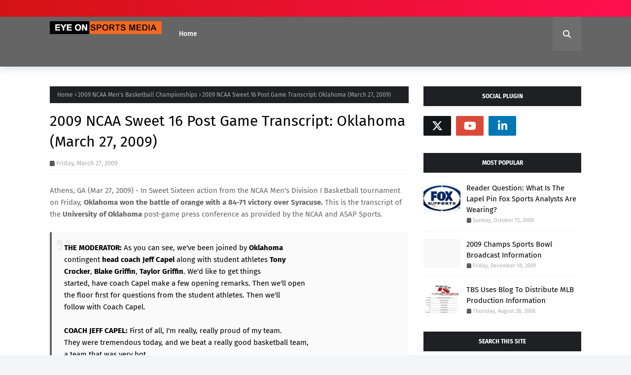

--- FILE ---
content_type: text/javascript; charset=UTF-8
request_url: http://www.eyeonsportsmedia.com/feeds/posts/default/-/2009%20NCAA%20Men's%20Basketball%20Championships?alt=json-in-script&max-results=3&callback=jQuery1124009918880753499892_1768455522978&_=1768455522979
body_size: 15158
content:
// API callback
jQuery1124009918880753499892_1768455522978({"version":"1.0","encoding":"UTF-8","feed":{"xmlns":"http://www.w3.org/2005/Atom","xmlns$openSearch":"http://a9.com/-/spec/opensearchrss/1.0/","xmlns$blogger":"http://schemas.google.com/blogger/2008","xmlns$georss":"http://www.georss.org/georss","xmlns$gd":"http://schemas.google.com/g/2005","xmlns$thr":"http://purl.org/syndication/thread/1.0","id":{"$t":"tag:blogger.com,1999:blog-5214755505913496802"},"updated":{"$t":"2025-10-22T16:52:58.942-04:00"},"category":[{"term":"ESPN"},{"term":"CBS Sports"},{"term":"College Football"},{"term":"College Basketball"},{"term":"National Football League"},{"term":"NBC Sports"},{"term":"Fox Sports"},{"term":"Press Conference Transcripts"},{"term":"Golf"},{"term":"2009 NCAA Men's Basketball Championships"},{"term":"Talent Profiles"},{"term":"Major League Baseball"},{"term":"Press Releases"},{"term":"Southeastern Conference"},{"term":"2009-2010 College Football Bowl Schedule and Broadcast Information"},{"term":"NFL Network"},{"term":"PGA Tour"},{"term":"Social Media"},{"term":"Sports Emmy Awards"},{"term":"2010 Sports Emmy Awards"},{"term":"31st Annual Sports Emmy Awards"},{"term":"Fact Sheets"},{"term":"NFL"},{"term":"2009 NFL Broadcasting Assignments"},{"term":"NBC Sunday Night Football"},{"term":"ABC Sports"},{"term":"Big Ten Network"},{"term":"Nationwide Tour"},{"term":"Social Networking"},{"term":"Big Ten Network Profiles (All)"},{"term":"Bowl Championship Series"},{"term":"ESPN College Gameday"},{"term":"Just for Fun"},{"term":"Photo Galleries"},{"term":"Women's College Basketball"},{"term":"College Hoops"},{"term":"General"},{"term":"Monday Night Football"},{"term":"New Media"},{"term":"Sports USA Radio Network"},{"term":"Talent Profiles - Sports USA Radio Network"},{"term":"NBA"},{"term":"Super Bowl XLIV"},{"term":"2010 Winter Olympics"},{"term":"BCS"},{"term":"ESPN Networks"},{"term":"ESPN2"},{"term":"Executive Profiles"},{"term":"NFL on Fox"},{"term":"Tiger Woods"},{"term":"Social Software"},{"term":"2008 NFL Broadcasting Assignments"},{"term":"Bloggers and Journalism"},{"term":"MLB"},{"term":"NBC Sports Press Releases"},{"term":"NESN"},{"term":"New England Sports Network"},{"term":"Photo Gallery"},{"term":"Sports Media Best Practices"},{"term":"Twitter"},{"term":"2007-2008 College Football Bowl Schedule Broadcast Information"},{"term":"CBS College Sports Network"},{"term":"ESPNU"},{"term":"Jim Nantz"},{"term":"Raycom Sports"},{"term":"Super Bowl"},{"term":"Television Broadcast Schedules"},{"term":"2010 Press Releases"},{"term":"Big Ten Network Profiles (Talent)"},{"term":"Live Blogs"},{"term":"Olympic Games"},{"term":"2008 NCAA Men's Basketball Championships"},{"term":"Commentary"},{"term":"National Hockey League"},{"term":"Video"},{"term":"Athens Regional Foundation Classic"},{"term":"Curling"},{"term":"ESPN Deportes"},{"term":"2008 Sports Emmy Awards"},{"term":"29th Annual Sports Emmy Award Nominations"},{"term":"Fox Sports Press Releases"},{"term":"Media"},{"term":"NHL"},{"term":"2007-2008 College Football Bowl Schedule"},{"term":"2008 College Football Broadcast Schedules"},{"term":"2009-2010 Men's College Basketball"},{"term":"Baseball"},{"term":"Blogs"},{"term":"Curling Television Schedules"},{"term":"Lincoln Financial Sports"},{"term":"The Masters"},{"term":"2009-2010 College Football Television Schedules"},{"term":"ESPN Radio"},{"term":"ESPN360"},{"term":"Talent Profiles - CBS Sports"},{"term":"Bill Chuck"},{"term":"Bob Costas"},{"term":"Darren Rovell"},{"term":"Dave Rowe"},{"term":"Facebook"},{"term":"Fox NFL Sunday"},{"term":"NCAA"},{"term":"Play-By-Play Announcers - Radio"},{"term":"Play-by-Play Profiles"},{"term":"Studio Host Profiles"},{"term":"Super Bowl XLII"},{"term":"Verne Lundquist"},{"term":"2008 Olympics"},{"term":"2009 Bloodshot Eyeball Awards"},{"term":"2009-2010 Curling Television Schedules"},{"term":"2010 Bowl Championship Series"},{"term":"2010 Television Broadcast Schedules"},{"term":"College Basketball Play-By-Play Announcers"},{"term":"National Basketball Association"},{"term":"SEC Football"},{"term":"SportsCenter"},{"term":"Studio Analyst Profiles"},{"term":"TSN CA"},{"term":"Tom Hammond"},{"term":"University of Georgia"},{"term":"2010 Nielsen Ratings"},{"term":"BCS on Fox"},{"term":"Big Ten Tonight"},{"term":"ESPN Press Releases"},{"term":"ESPN Regional Television"},{"term":"Lance Barrow"},{"term":"MLB Network"},{"term":"NASCAR"},{"term":"Sports Illustrated"},{"term":"Super Bowl XLIII"},{"term":"Talent Profiles - ESPN\/ABC Sports"},{"term":"Tim Brando"},{"term":"Universal Sports"},{"term":"Women's College Hoops"},{"term":"2008 College Basketball Invitational"},{"term":"2008 SEC Football Championship"},{"term":"2008 SEC Men's Basketball Championships"},{"term":"2009 Major League Baseball Post-Season"},{"term":"Brent Musburger"},{"term":"CSTV"},{"term":"College Football Play-By-Play Announcers"},{"term":"Craig Silver"},{"term":"ESPN BracketBusters"},{"term":"ESPN College Football"},{"term":"Executive Profiles (Big Ten Network)"},{"term":"FSN South"},{"term":"Figure Skating"},{"term":"Fox Sports BCS Coverage"},{"term":"Gary Danielson"},{"term":"Golf Analysts"},{"term":"Guest Columns"},{"term":"Larry Munson"},{"term":"Media Tools"},{"term":"Sideline Reporters- Radio"},{"term":"Stadion Athens Classic"},{"term":"TNT"},{"term":"Television Production"},{"term":"The Golf Channel"},{"term":"The Open Championship"},{"term":"Tracy Wolfson"},{"term":"Turner Sports"},{"term":"Washington Redskins"},{"term":"2008-2009 College Football Bowl Schedule"},{"term":"2008-2009 College Football Bowl Schedule Broadcast Information"},{"term":"2009 Nielsen Ratings"},{"term":"2010 NCAA Men's Basketball Tournament"},{"term":"2010 NFL Playoff Television Schedules"},{"term":"Big Ten Network Profiles (Executive)"},{"term":"Billy Packer"},{"term":"Bobby Knight"},{"term":"Bryant Gumbel"},{"term":"Colin Cowherd"},{"term":"Daryn Kagan"},{"term":"Dave Neal"},{"term":"Game Analysts - Radio"},{"term":"HBO Sports"},{"term":"Inside the NFL"},{"term":"Journalism"},{"term":"Kirk Herbstreit"},{"term":"MLB Photo Galleries"},{"term":"Polls"},{"term":"Raycom"},{"term":"Reader Questions\/Comments"},{"term":"Sirius XM Radio"},{"term":"Sports Media Blogs"},{"term":"Steve Scheer"},{"term":"TV Analyst Profiles"},{"term":"Tennis"},{"term":"UGA Football"},{"term":"USBWA"},{"term":"2009 NCAA Basketball Championships"},{"term":"2009-2010 College Basketball Television Schedules"},{"term":"2009-2010 College Football Broadcasting Assignments"},{"term":"2009-2010 NBA Broadcast Schedules"},{"term":"960 the Ref"},{"term":"Bill Pidto"},{"term":"Bobby Clampett"},{"term":"Boston Red Sox"},{"term":"Brad Nessler"},{"term":"Brand Management"},{"term":"CBS Sports Press Releases"},{"term":"Charles Davis"},{"term":"Chicago Tribune"},{"term":"CoSIDA"},{"term":"Craig James"},{"term":"Deadspin"},{"term":"Dick Vitale"},{"term":"E:60"},{"term":"ESPN Classic"},{"term":"Erin Andrews"},{"term":"Fox Sports Supports"},{"term":"George Bodenheimer"},{"term":"Gus Johnson"},{"term":"Horse Racing"},{"term":"Lee Corso"},{"term":"MLB on Fox"},{"term":"NASCAR on Fox"},{"term":"NBA on ABC"},{"term":"Obituaries"},{"term":"PGA Tour on CBS Sports"},{"term":"Sideline Reporter Profiles"},{"term":"Soccer"},{"term":"Sports Photographs"},{"term":"Steve Milton"},{"term":"Technology in Media"},{"term":"Tony Kornheiser"},{"term":"University of Connecticut"},{"term":"University of Florida"},{"term":"University of Kentucky"},{"term":"University of Missouri"},{"term":"University of Pittsburgh"},{"term":"Villanova"},{"term":"Westwood One"},{"term":"Women's College Basketball 2007-2008 TV Schedule"},{"term":"2007 NFL Broadcasting Assignments (All)"},{"term":"2008 BCS Bowl Game Replays"},{"term":"2008 Summer Olympics"},{"term":"2008 Television Broadcast Schedules"},{"term":"2008 World Series"},{"term":"2009 BCS Bowl Game Replays"},{"term":"2009 BCS Championship Game"},{"term":"2009 Masters"},{"term":"Awards"},{"term":"Boston Bruins"},{"term":"Bowl Games and Social Media"},{"term":"Boxing"},{"term":"CBS News"},{"term":"Chris Berman"},{"term":"Claude Felton"},{"term":"College Basketball Game Analyst"},{"term":"Craig Bolerjack"},{"term":"Disney"},{"term":"ESPN the Magazine"},{"term":"Executive Profiles (ESPN)"},{"term":"FSN Florida"},{"term":"Figure Skating Broadcast Schedules"},{"term":"Georgia Tech"},{"term":"Gonzaga"},{"term":"Interviews"},{"term":"James Brown"},{"term":"Jefferson-Pilot Sports"},{"term":"Joe Paterno"},{"term":"Journalists"},{"term":"Lane Kiffin"},{"term":"LeslieAnne Wade"},{"term":"Mizlou Sports News Network"},{"term":"Pardon the Interruption"},{"term":"Penn State"},{"term":"Purdue"},{"term":"Regional Sports Networks"},{"term":"Sean McManus"},{"term":"Sun Sports"},{"term":"TBS"},{"term":"Tim Tebow"},{"term":"Turner Broadcasting System"},{"term":"USA Today"},{"term":"United States Basketball Writers Association"},{"term":"University of Georgia Football"},{"term":"University of Louisville"},{"term":"University of North Carolina"},{"term":"University of Oklahoma"},{"term":"Versus"},{"term":"World Championship Sports Network"},{"term":"2008 NCAA Basketball Championships"},{"term":"2009 ESPNU BracketBusters"},{"term":"2009 SEC Championship"},{"term":"2009-2010 College Football Bowl Games"},{"term":"2010 BCS Championship Game"},{"term":"60 Minutes"},{"term":"Alabama Football"},{"term":"Army - Navy Game"},{"term":"Atlanta Journal-Constitution"},{"term":"Big East"},{"term":"Bob Rathbun"},{"term":"Book Reviews"},{"term":"CBSSports.com"},{"term":"CNBC"},{"term":"CTV"},{"term":"Clark Kellogg"},{"term":"College Football Photo Galleries"},{"term":"Color Analyst Profiles"},{"term":"Comcast"},{"term":"Comcast\/Charter Southeast Sports (CSS)"},{"term":"Cowbell Girl"},{"term":"Dan Bonner"},{"term":"Dick Enberg"},{"term":"Digital Media"},{"term":"Duke University"},{"term":"ESPN Golf Schools"},{"term":"Economy"},{"term":"Emmy Awards"},{"term":"FSN North"},{"term":"Featured Content"},{"term":"Frank Mercogliano"},{"term":"Futuradosmil Photo Galleries"},{"term":"HBO"},{"term":"Hannah Storm"},{"term":"High School Football"},{"term":"Houston Chronicle"},{"term":"Jay Bilas"},{"term":"Jim Cornell"},{"term":"Joe Buck"},{"term":"Joe Tessitore"},{"term":"John Madden"},{"term":"Karl Ravech"},{"term":"Kelly Tilghman"},{"term":"MLB Tonight"},{"term":"Media Rights"},{"term":"Men's College Basketball 2007-2008 Basketball TV Schedule"},{"term":"Men's College Basketball 2008-2009 Basketball TV Schedule"},{"term":"Michigan State University"},{"term":"Mike Arnold"},{"term":"Mike Tirico"},{"term":"Minority Coaches"},{"term":"NBA on TNT"},{"term":"NFL Films"},{"term":"National Finals Rodeo"},{"term":"Neil Best"},{"term":"Niagara University"},{"term":"Outside the Lines"},{"term":"Phil Simms"},{"term":"Producer Profiles"},{"term":"Seth Davis"},{"term":"SportSouth"},{"term":"Stadium Photo Galleries"},{"term":"Syracuse University"},{"term":"Talent Assignments - NBC Sports 2008 Summer Olympic Games"},{"term":"Teddy Atlas"},{"term":"Television Graphics"},{"term":"Terry Bradshaw"},{"term":"Thom Brennaman"},{"term":"Tim McCarver"},{"term":"U.S. Open (Golf)"},{"term":"University of Georgia Basketball"},{"term":"University of Memphis"},{"term":"Urban Meyer"},{"term":"Vin DeVito"},{"term":"WCSN"},{"term":"Washington Post"},{"term":"2007 NFL Broadcasting Assignments (Fox Sports)"},{"term":"2008 ALCS"},{"term":"2008 Bloodshot Eyeball Awards"},{"term":"2008 NCAA Women's Basketball Championships"},{"term":"2009 - 2010 NFL Schedules"},{"term":"2009 MLB All-Star Game"},{"term":"2009 Major League Baseball TV Schedules"},{"term":"2009-2010 Women's College Basketball"},{"term":"2010 Daytona 500"},{"term":"2010 Major League Baseball TV Schedules"},{"term":"2010 NHL WInter Classic"},{"term":"ABC"},{"term":"ACC Photo Galleries"},{"term":"About this Site"},{"term":"Al Michaels"},{"term":"American Hockey League"},{"term":"Andy Katz"},{"term":"Artie Kempner"},{"term":"Artículos en español"},{"term":"Athens Banner-Herald"},{"term":"Atlanta Falcons"},{"term":"Australian Open"},{"term":"Baltimore Sun"},{"term":"Baseball Press Releases"},{"term":"Big Ten Football Saturday"},{"term":"Big Ten Tip-Off Show"},{"term":"Bill Hunter Photo Galleries"},{"term":"Bill Raftery"},{"term":"Birthdays and Milestones"},{"term":"Bleacher Report"},{"term":"Bob Trumpy"},{"term":"Boise State"},{"term":"Boston Marathon"},{"term":"Breaking News"},{"term":"Brent Musberger"},{"term":"British Open"},{"term":"Broadcasting Jobs"},{"term":"Buzz Bissinger"},{"term":"CNN\/SI"},{"term":"Champions Tour"},{"term":"Chip Towers"},{"term":"Chris Fowler"},{"term":"Chris Martin"},{"term":"College Basketball Press Releases"},{"term":"College Basketball Studio Analysts"},{"term":"College Football Game Analysts"},{"term":"College Sports"},{"term":"College Sports Information Directors of America (CoSIDA)"},{"term":"Cricket"},{"term":"Cris Collinsworth"},{"term":"Cycling"},{"term":"Cycling Television Schedules"},{"term":"Dave Baker"},{"term":"David Pollack"},{"term":"DirectTV"},{"term":"ESPN Anchor Profiles"},{"term":"ESPN Deportes La Revista"},{"term":"ESPN Photos"},{"term":"ESPN Publishing"},{"term":"ESPN ScoreCenter"},{"term":"ESPNEWS"},{"term":"Ed Goren"},{"term":"Ed Sherman"},{"term":"Executive Profiles - Fox Sports New York"},{"term":"FSN"},{"term":"Figure Skating Press Releases"},{"term":"Football Night in America 2009 Notes and Quotes"},{"term":"Frank Chirkinian"},{"term":"Gerry DiNardo"},{"term":"Golf Broadcast Schedules"},{"term":"Holly Rowe"},{"term":"Howard Griffith"},{"term":"IBM"},{"term":"Idaho State University"},{"term":"Jenn Brown"},{"term":"Jimmy Sexton"},{"term":"Joe Schad"},{"term":"John Fontana"},{"term":"Journalistic Ethics"},{"term":"Ken Aagaard"},{"term":"Ken Fang"},{"term":"Kevin Harlan"},{"term":"LSU"},{"term":"Larry Conley"},{"term":"Leon Schweir"},{"term":"Linda Malino"},{"term":"Mark Grant"},{"term":"Mark Silverman"},{"term":"Matthew Stafford"},{"term":"Media Management"},{"term":"Men's College Basketball 2008-2009 TV Broadcast Schedule"},{"term":"Michael Phelps"},{"term":"Mike Patrick"},{"term":"NBA Play-ByPlay"},{"term":"NBA TV"},{"term":"NCAA Football"},{"term":"NCAA Men's Basketball Tournament Host Sites"},{"term":"NESN SportsDesk"},{"term":"NFL Play-By-Play"},{"term":"National Sportscaster and Sportswriters Hall of Fame"},{"term":"New York Times"},{"term":"Newsday"},{"term":"Nick Faldo"},{"term":"PGA Tour Television Broadcast Schedules"},{"term":"People on the Move"},{"term":"Pete Carroll"},{"term":"Picture Spotlight From Yardbarker"},{"term":"Privacy Issues"},{"term":"Professional Bull Riders"},{"term":"Rainbow Sports Networks"},{"term":"Real Sports with Bryant Gumbel"},{"term":"Roberto Abramowitz"},{"term":"Ryan Yanoshak"},{"term":"Sarah Palin"},{"term":"Shaquille O'Neal"},{"term":"Showtime Sports"},{"term":"Sports Advertising"},{"term":"Sports Anchor Profiles"},{"term":"Sports Business Daily"},{"term":"Sports Information"},{"term":"Sports Marketing"},{"term":"Sports Media Monopolies"},{"term":"Sports Movies"},{"term":"Sports TV Jobs"},{"term":"Sportswriter Profiles"},{"term":"Steve Beurlein"},{"term":"Steve Buckhantz"},{"term":"Steve Karasik"},{"term":"Steve McNair"},{"term":"Stewart Mandel"},{"term":"TCU"},{"term":"TCU Football"},{"term":"TV Reporter Profiles"},{"term":"Talent Profiles - FSN Florida"},{"term":"Talent Profiles - Sun Sports"},{"term":"Talent Profiles - The Golf Channel"},{"term":"Television Crew Photos"},{"term":"Tennessee Football"},{"term":"Texas"},{"term":"Texas Tech"},{"term":"The NFL on CBS"},{"term":"The SEC on CBS"},{"term":"Tom Watson"},{"term":"Tony Barnhart"},{"term":"Tony Petitti"},{"term":"USC Football"},{"term":"USO Tours"},{"term":"Universal Sports Press Releases"},{"term":"University of Arizona"},{"term":"University of Kansas"},{"term":"University of Michigan"},{"term":"WWE"},{"term":"Washington Redskins Interviews"},{"term":"Wayne Larrivee"},{"term":"Whit Watson"},{"term":"Will Leitch"},{"term":"World Wrestling Entertainment"},{"term":"Xavier University"},{"term":"2008 MLB Championship Broadcast Schedules"},{"term":"2008 NCAA Division I Men's Ice Hockey Championships"},{"term":"2008 National Finals Rodeo"},{"term":"2008 Nielsen Ratings"},{"term":"2008-2009 Curling Television Schedules"},{"term":"2009 Baseball Television Schedules"},{"term":"2009 Bowl Championship Game"},{"term":"2009 NBA Television Broadcast Schedules"},{"term":"2009 Sports Emmy Awards"},{"term":"2009-2010 NFL Broacast Schedules"},{"term":"2010 Masters"},{"term":"2010 NHL Game of the Week"},{"term":"2010 World Cup Photo Galleries"},{"term":"2011 NCAA Men's Basketball Tournament"},{"term":"29th Annual Sports Emmy Awards"},{"term":"30th Annual Sports Emmy Award Nominations"},{"term":"30th Annual Sports Emmy Awards"},{"term":"A.J. Daulerio"},{"term":"AHL"},{"term":"AHL All-Star Game"},{"term":"AP"},{"term":"Ahmad Rashad"},{"term":"Amar'e Stoudemire"},{"term":"Anaheim Ducks"},{"term":"Association for Women in Sports Media (AWSM)"},{"term":"Atlantic Coast Conference"},{"term":"Auburn University Football"},{"term":"Auto Racing"},{"term":"BBC"},{"term":"BBC Television Broadcast Schedules"},{"term":"BCS Championship Press Conferences"},{"term":"Baseball Tonight"},{"term":"Big 12 Conference"},{"term":"Big East Network"},{"term":"Big Ten Extra Points"},{"term":"Bill Simmons"},{"term":"Binghamton University"},{"term":"Bob Davie"},{"term":"Bob Dekas"},{"term":"Boise State Football"},{"term":"Bonnie Bernstein"},{"term":"Books"},{"term":"Boomer Esiason"},{"term":"Boston Sports Media Watch"},{"term":"Brendan O'Reilly"},{"term":"Brian Billick"},{"term":"British Broadcasting Corporation"},{"term":"Bruce Madej."},{"term":"Business Controls"},{"term":"CBC"},{"term":"CBS Sportsline"},{"term":"Cal Ripken"},{"term":"Canadian Broadcasting Company"},{"term":"Charlie Carlucci"},{"term":"Charron Fisher"},{"term":"Chris Collinsworth"},{"term":"Chris Pika"},{"term":"Chris Svendsen"},{"term":"Chuck Will"},{"term":"Citizen Journalists"},{"term":"College Football Analysts"},{"term":"College Lacrosse"},{"term":"Colorado State Football"},{"term":"Comcast SportsNet"},{"term":"Concussions"},{"term":"Costas NOW"},{"term":"Dan Fouts"},{"term":"Dave Archer"},{"term":"Dave Revsine"},{"term":"David Barron"},{"term":"David Feherty"},{"term":"David Stern"},{"term":"Dennis Eckersley"},{"term":"Detroit Lions"},{"term":"Digger Phelps"},{"term":"Director Profiles"},{"term":"Drexel"},{"term":"Duke"},{"term":"ESPN 3D"},{"term":"ESPN Books"},{"term":"ESPN GameDay"},{"term":"ESPN Owned Bowl Games"},{"term":"ESPN Photo Galleries"},{"term":"ESPN the Weekend"},{"term":"ESPN2 HD"},{"term":"ESPNU BracketBusters"},{"term":"England Sport Photo Galleries"},{"term":"Ernie Harwell"},{"term":"Ernie Johnson"},{"term":"Executive Profiles (CBS Sports)"},{"term":"Executive Profiles - MSG Media"},{"term":"FIFA U-20 World Cup"},{"term":"FSN Bay Area"},{"term":"FSN New England"},{"term":"FWAA"},{"term":"Fact Sheets (Radio Networks)"},{"term":"Fang's Bites"},{"term":"Fantasy Sports"},{"term":"Fiesta Bowl Press Conferences"},{"term":"Football Night in America"},{"term":"Fox SN South"},{"term":"Friday Night Fights"},{"term":"Furman Bisher"},{"term":"Game Analysts - NBA"},{"term":"Garry Patterson"},{"term":"Gary McCord"},{"term":"Georgia Tech Photo Galleries"},{"term":"Glen Mason"},{"term":"Golf Play-By-Play Commentators"},{"term":"Greg Amsinger"},{"term":"Harry Kalas"},{"term":"Hazel Mae"},{"term":"Hockey"},{"term":"Hockey Broadcast Information"},{"term":"Hockey Press Releases"},{"term":"Horizon League"},{"term":"Hulu"},{"term":"Industry News"},{"term":"Inspirational Stories"},{"term":"Instant Replay"},{"term":"Ironman"},{"term":"Ironman Triathlon"},{"term":"Jake Olson"},{"term":"Jake Wade Award"},{"term":"Jim Gray"},{"term":"Jimmy Dykes"},{"term":"Jimmy Rayburn"},{"term":"Jimmy V Classic"},{"term":"Joe Band"},{"term":"Joe Favorito"},{"term":"John Daly"},{"term":"John Kaltefleiter"},{"term":"John King"},{"term":"Keith Clinkscales"},{"term":"Kenny Albert"},{"term":"Kentucky Derby"},{"term":"Las Vegas Bowl"},{"term":"Laurie Orlando"},{"term":"Le Moyne College"},{"term":"Lisa Salters"},{"term":"Los Angeles Angels Photo Galleries"},{"term":"Lute Olson"},{"term":"Marathon"},{"term":"Mark McGwire"},{"term":"Mark Richt"},{"term":"Marty Aronoff"},{"term":"Matt Millen"},{"term":"Matt Stafford"},{"term":"Matt Stewart"},{"term":"Matt Stinchcomb"},{"term":"Men's College Basketball"},{"term":"Men's College Basketball 2009-2010 TV Schedule"},{"term":"Michael Bamberger"},{"term":"Michael Vick"},{"term":"Microsoft Silverlight"},{"term":"Mid-American Conference (MAC)"},{"term":"Mike Aresco"},{"term":"Mike Burks"},{"term":"Mike Stamus"},{"term":"Minor League Baseball Play-By-Play Announcers"},{"term":"Minorities in Sports Media"},{"term":"Mobile Data"},{"term":"Monday Night Countdown"},{"term":"NASCAR on TNT"},{"term":"NBC News"},{"term":"NCAA Basketball"},{"term":"NCAA Blogging Policy"},{"term":"NFR"},{"term":"NY Times"},{"term":"Nancy Lieberman"},{"term":"Nashville Predators"},{"term":"National Spelling Bee"},{"term":"New York Yankees"},{"term":"Nick Saban"},{"term":"Nielsen Ratings"},{"term":"Nielsen Research"},{"term":"Nielson Ratings"},{"term":"Nodar Kumaritashvili"},{"term":"O.J. Simpson"},{"term":"OMNI Television"},{"term":"Ohio State"},{"term":"Olympic Sports"},{"term":"One Shining Moment"},{"term":"Oscar Robinson Trophy"},{"term":"PGA Championship"},{"term":"Pam Ward"},{"term":"Pat Forde"},{"term":"Pat Haden"},{"term":"Patrick Herde"},{"term":"Peabody Awards"},{"term":"Phil Mickelson"},{"term":"Playoff PAC"},{"term":"Presentations"},{"term":"Production Tools"},{"term":"Race in Sports Media"},{"term":"Radio"},{"term":"Rainbow Media"},{"term":"Ray Frager"},{"term":"Raúl Allegre"},{"term":"Revista ESPN"},{"term":"Ric LaCivita"},{"term":"Rich Russo"},{"term":"Rick Majerus"},{"term":"Roger Goodell"},{"term":"Rogers Sportsnet"},{"term":"Rugby"},{"term":"SEC Media Days 2009"},{"term":"SEC Men's Basketball"},{"term":"SEC Network"},{"term":"Score Media"},{"term":"Sean McDonough"},{"term":"Sean Taylor"},{"term":"Shaun Brooks Photo Galleries"},{"term":"Siena"},{"term":"Sirius NFL Radio"},{"term":"Skip Bayless"},{"term":"Slideshows"},{"term":"Snowboarding"},{"term":"Soccer Photo Galleries"},{"term":"Software Tools"},{"term":"Sports Broadcasting Careers"},{"term":"Sports Business Journal"},{"term":"Sports Comedy"},{"term":"Sports Media"},{"term":"Sports Media Careers"},{"term":"Sports Media Journal"},{"term":"Sports Media Publicationa"},{"term":"Statistics"},{"term":"Stephen Colbert"},{"term":"Steroids"},{"term":"Steve Phillips"},{"term":"Stuart Scott"},{"term":"Studio Hosts - Radio"},{"term":"SunSports"},{"term":"Super Bowl Commercials"},{"term":"Suzanne Smith"},{"term":"Suzy Kolber"},{"term":"Suzy Shuster"},{"term":"Swoosh Inside Nike"},{"term":"TBI"},{"term":"TNT Press Releases"},{"term":"TV Sports History"},{"term":"Talent Profiles - Curling"},{"term":"Ted Gangi"},{"term":"Tennis Television Schedules"},{"term":"The Big Lead"},{"term":"The Daly Planet"},{"term":"The Herd with Colin Cowherd"},{"term":"Tim Brant"},{"term":"Tim Doyle"},{"term":"Tim Finchem"},{"term":"Tom Jackson"},{"term":"Tommy Tuberville"},{"term":"Tony La Russa"},{"term":"U.S. Marshals"},{"term":"University of Florida Football"},{"term":"V Foundation. ESPYS"},{"term":"VARTV.com. Virginia-Pilot"},{"term":"WBNG"},{"term":"WWOR-TV"},{"term":"Washington Huskies"},{"term":"Washington Nationals"},{"term":"Western Kentucky"},{"term":"World Cup Photo Galleries"},{"term":"XM Radio"},{"term":"Álvaro Martín"},{"term":"2007 Heisman Trophy Presentation"},{"term":"2007 Media Eclipse Award"},{"term":"2007 NFL Broadcasting Assignments (CBS Sports)"},{"term":"2007 National Finals Rodeo"},{"term":"2007 SEC Championship"},{"term":"2008 AFC Championship Game"},{"term":"2008 BCS Championship Game"},{"term":"2008 Fiesta Bowl"},{"term":"2008 Football Night in America"},{"term":"2008 Men's NIT"},{"term":"2008 Men's National Invitational Tournament"},{"term":"2008 NCAA Division I Wrestling Championships"},{"term":"2008 NCAA Men's Division I Lacrosse Championship"},{"term":"2008 Pre-Season NIT"},{"term":"2008 The NFL on CBS"},{"term":"2008 World Series Production Assignments"},{"term":"2008-2009 College Basketball"},{"term":"2009 Bowl Championship Series"},{"term":"2009 Heisman Trophy Presentation"},{"term":"2009 Mens's Pre-Season NIT"},{"term":"2009 NCAA Men's Division I Lacrosse Championship"},{"term":"2009 NCAA Women's Basketball Championship"},{"term":"2009 NFL Draft"},{"term":"2009 National Finals Rodeo"},{"term":"2009 Women's Pre-Season NIT"},{"term":"2009-2010 College Football Bowl TV Ratings"},{"term":"2009-2010 NFL Broadcast Schedules"},{"term":"2010 -2011 NFL Television Schedules"},{"term":"2010 Australian Open"},{"term":"2010 College Lacrosse Broadcast Schedules"},{"term":"2010 FIFA World Cup"},{"term":"2010 NFL Playoffs"},{"term":"2010 Pro Bowl"},{"term":"2010 Winter Games Photo Galleries"},{"term":"2010-2011 College Football Television Schedules"},{"term":"2011 NHL WInter Classic"},{"term":"2016 Olympics"},{"term":"31st Annual Sports Emmy Award Nominations"},{"term":"32st Annual Sports Emmy Award Nominations"},{"term":"ABC Family"},{"term":"ABC Radio"},{"term":"ABC’s Wide World of Sports"},{"term":"ACC"},{"term":"ACC Women's Basketball"},{"term":"ACLU"},{"term":"ADHD"},{"term":"AOL Fanhouse"},{"term":"APTN"},{"term":"AVID"},{"term":"Accidents"},{"term":"Acknowledgements"},{"term":"Adam Freifeld"},{"term":"Adam James"},{"term":"Adolph Rupp"},{"term":"Africa Cup of Nations"},{"term":"Agents"},{"term":"Al Trautwig"},{"term":"Alabama Photo Galleries"},{"term":"Alba Colon"},{"term":"Alex Flanagan"},{"term":"Alex Rodriguez"},{"term":"Alexander Wolff"},{"term":"All American Bowl"},{"term":"Allan Kreda"},{"term":"Alycia Lane"},{"term":"American Idol"},{"term":"Andre Ware"},{"term":"Andrea Joyce"},{"term":"Andrew Magee"},{"term":"Andy Brickley"},{"term":"Andy Gresh"},{"term":"Andy Staple"},{"term":"Apollo 11"},{"term":"Arena Football League"},{"term":"Arizona Football"},{"term":"Arkansas"},{"term":"Armed Forces Bowl"},{"term":"Art Harris"},{"term":"Arthur Blank"},{"term":"Arthur Harris"},{"term":"Asian Television Network"},{"term":"Associated Press"},{"term":"Association of Women in Radio and Television (AWRT)"},{"term":"At the Half"},{"term":"Atlanta Hawks"},{"term":"Atlantic 10"},{"term":"Audio Gaffes"},{"term":"Auto Racing Broadcast Schedules"},{"term":"Awful Announcing"},{"term":"BCA"},{"term":"BYU Football"},{"term":"Baltimore Orioles Photo Galleries"},{"term":"Baltimore Ravens Photo Galleries"},{"term":"Barack Obama"},{"term":"Barry Pederson"},{"term":"Barry Switzer"},{"term":"Baseball Books"},{"term":"Basketball Hall of Fame"},{"term":"Basketball Photo Galleries"},{"term":"Basketball Times"},{"term":"Bass Fishing"},{"term":"Belarus Sport Photo Galleries"},{"term":"Ben Roethlisberger"},{"term":"Big East Photo Galleries"},{"term":"Big East Tournament"},{"term":"Big Ten Men's Basketball"},{"term":"Big Ten Network Profiles (Production)"},{"term":"Bill Macatee"},{"term":"Bill Parcells"},{"term":"Bill Rosinski"},{"term":"Billy Henderson"},{"term":"Billy Mays"},{"term":"Billy-Ball"},{"term":"Black Coaches and Administrators"},{"term":"Black Magic"},{"term":"Blackberry Applications"},{"term":"Blogs with Balls"},{"term":"Bob Griese"},{"term":"Bob Matina"},{"term":"Bob Molinaro"},{"term":"Bob Neal"},{"term":"Bob Papa"},{"term":"Bob Raissman"},{"term":"Bob Rauscher"},{"term":"Bob Ryan"},{"term":"Bob Schukai"},{"term":"Bob Uecker"},{"term":"Bobby Dodd Stadium"},{"term":"Bobby Petrino"},{"term":"Bobby Ross"},{"term":"Bowl Games"},{"term":"Boxing Writers Association of America (BWAA)"},{"term":"Brad Faxon"},{"term":"Brandon Coutu"},{"term":"Brant Ringler"},{"term":"Breeders Cup"},{"term":"Brendon Todd"},{"term":"Brennan Webb"},{"term":"Brian Barnhart"},{"term":"Brian VanGorder"},{"term":"British Sky Broadcasting"},{"term":"Bruce Feldman"},{"term":"Bruce Madej"},{"term":"Bruce Pearl"},{"term":"Buck Belue"},{"term":"Buck Lanford"},{"term":"Bud Selig"},{"term":"Bull Riding"},{"term":"Burke Magnus"},{"term":"CBS College Sports"},{"term":"CBS Mobile"},{"term":"CBS'"},{"term":"CCollege Ice Hockey"},{"term":"CINE Golden Eagle Awards"},{"term":"CNN"},{"term":"CNet"},{"term":"Cable TV"},{"term":"Canadian Tour"},{"term":"Canon"},{"term":"Cara Capuano"},{"term":"Carter Blackburn"},{"term":"Cathy Baretto"},{"term":"Cathy Weeden"},{"term":"Chad Ochocinco"},{"term":"Charles Bloom"},{"term":"Charlie Moore"},{"term":"Charlie Weis"},{"term":"Chicago Sun-Times"},{"term":"Chicago White Sox Photo Galleries"},{"term":"Chick-fil-A Kickoff Game"},{"term":"Chip Carey"},{"term":"Chris Brame"},{"term":"Chris Jessee"},{"term":"Chris McCloskey"},{"term":"Chris Myers"},{"term":"Chris Petersen"},{"term":"Chris Spielman"},{"term":"Christine Brennan"},{"term":"Christine Driessen"},{"term":"Chyron"},{"term":"Chyron Duet"},{"term":"Chyron Infinit"},{"term":"Cincinnati Bearcat Photo Galleries"},{"term":"Cincinnati Reds"},{"term":"Clarke Kellogg"},{"term":"Clemson"},{"term":"Cleveland Cavaliers"},{"term":"Colleen Dominguez"},{"term":"College Athletics"},{"term":"College Baseball Play-By-Play"},{"term":"College Basketball Photo Galleries"},{"term":"College Foootball"},{"term":"College Football Nielsen Ratings"},{"term":"College Football Press Conference Transcripts"},{"term":"College Football Press Releases"},{"term":"College Football Ratngs"},{"term":"College Football Rebroadcasts"},{"term":"College GameDay"},{"term":"College Gymnastics"},{"term":"College Hockey"},{"term":"College Hoops 2Night"},{"term":"College Hoops Photo Galleries"},{"term":"College Ice Hockey"},{"term":"College Wrestling"},{"term":"College Wrestling Broadcast Schedules"},{"term":"Comcast Sports Southeast (CSS)"},{"term":"Comcast Sportsnet Mid-Atlantic"},{"term":"Commentator Profiles"},{"term":"Computer Games"},{"term":"Conan O'Brien"},{"term":"Conde Nast Portfolio"},{"term":"Copyright Law"},{"term":"Corporate Governance"},{"term":"Cox Sports Television"},{"term":"Craig Ritchie"},{"term":"Cricket Press Releases"},{"term":"Crimes and Misdemeanors"},{"term":"Croatia Sport Photo Galleries"},{"term":"Cross Country"},{"term":"Curt Gowdy Media Awards"},{"term":"Cycling.TV"},{"term":"DC United"},{"term":"Dale Brown"},{"term":"Dan Dierdorf"},{"term":"Dan Reeves"},{"term":"Dan Snyder"},{"term":"Dana Jacobson"},{"term":"Data Presentation"},{"term":"Dave McCarty"},{"term":"Dave Sims"},{"term":"David Hale"},{"term":"David Hasselhoff"},{"term":"David Hill"},{"term":"David Johnston"},{"term":"David Michaels"},{"term":"David Neal"},{"term":"David Preschlack"},{"term":"David Rummells"},{"term":"David Steele"},{"term":"Daytona 500"},{"term":"DeAngelo Williams"},{"term":"DeWayne Peevy"},{"term":"Dean Buchan"},{"term":"Deb Gelman"},{"term":"Debbie Antonelli"},{"term":"Deion Sanders"},{"term":"Dennis Franchione"},{"term":"Dennis Green"},{"term":"Depression"},{"term":"Desmond Howard"},{"term":"Dick Bremer"},{"term":"Dick Button"},{"term":"Dick Mast"},{"term":"Dick Schaap Writing Award"},{"term":"Dick Stockton"},{"term":"Director Profiles - CBS Sports"},{"term":"Documentaries"},{"term":"Dominick Marziliano Photo Galleries"},{"term":"Dominique Wilkins"},{"term":"Don Criqui"},{"term":"Don Hewitt"},{"term":"Don McGuire"},{"term":"Don Ohlmeyer"},{"term":"Don Orsillo"},{"term":"Doug Collins"},{"term":"Douglas Berman"},{"term":"Down Syndrome"},{"term":"Due North Outdoors"},{"term":"Duel in the Pool"},{"term":"Dwight Howard"},{"term":"ECHL"},{"term":"ESON Deportes"},{"term":"ESPN 2009-1010 Men's Basketball Broadcast Assignments"},{"term":"ESPN Campus Connection"},{"term":"ESPN College Football Saturday Primetime"},{"term":"ESPN College Hoops Tonight"},{"term":"ESPN Deportes Radio"},{"term":"ESPN Deportes Television"},{"term":"ESPN Digital Media"},{"term":"ESPN Dream Job"},{"term":"ESPN Enterprises"},{"term":"ESPN Family of Networks"},{"term":"ESPN Films"},{"term":"ESPN Friday Night Fights"},{"term":"ESPN Gameday John Stashower"},{"term":"ESPN HD"},{"term":"ESPN International"},{"term":"ESPN Mobile"},{"term":"ESPN Outdoors"},{"term":"ESPN Pay-Per-View"},{"term":"ESPN Photos Galleries"},{"term":"ESPN Publications"},{"term":"ESPN Schedules"},{"term":"ESPN Soccernet"},{"term":"ESPN Sports Reporters"},{"term":"ESPN Web Site"},{"term":"ESPN on ABC"},{"term":"ESPN on Demand"},{"term":"ESPN's Sports Reporters"},{"term":"ESPN's Sunday Night Baseball"},{"term":"ESPN.com"},{"term":"ESPN2 College Hoops 2Night"},{"term":"ESPN2's Cable in the Classroom SportsFigures"},{"term":"ESPNDB"},{"term":"ESPNLocal.com Initiative"},{"term":"ESPNNewYork.com"},{"term":"ESPNU Bracketology"},{"term":"ESPNU Campus Connection"},{"term":"ESPNU HD"},{"term":"ESPNdeportes.com"},{"term":"ESPYS"},{"term":"EagleBank Bowl"},{"term":"Eclipse Award"},{"term":"Eclipse Awards"},{"term":"Ed  Erhardt"},{"term":"Ed Berliner"},{"term":"Ed Cunningham"},{"term":"Editorial Profiles"},{"term":"Elizabeth Conlisk"},{"term":"Endorsement Deals"},{"term":"Endorsements"},{"term":"English Premier League"},{"term":"Enrique Oliu"},{"term":"Eric Frede"},{"term":"Erik Kuselias"},{"term":"Erin Harvego"},{"term":"European Magners League Photo Galleries"},{"term":"European Sport Photo Galleries"},{"term":"European Tour"},{"term":"Executive Profile Summaries (All)"},{"term":"Executive Profiles (NFL Network)"},{"term":"Executive Profiles (Women)"},{"term":"Executive Profiles - ESPN"},{"term":"Executive Profiles - ESPN International"},{"term":"Executive Profiles - MSG Network"},{"term":"FIFA"},{"term":"FIFA World Cup"},{"term":"FOX NASCAR Sunday"},{"term":"FOX Soccer Channel"},{"term":"FOX Sports Director Profiles"},{"term":"FOX Sports South\/SportSouth Press Releases"},{"term":"FOX SportsNet"},{"term":"FS South"},{"term":"FWAA Super 11"},{"term":"Fallon Eagle Standard"},{"term":"Final Cut Pro"},{"term":"Financial Times"},{"term":"Flickr"},{"term":"Flomotion"},{"term":"Football Writers Association of America"},{"term":"Formula 1"},{"term":"Fox College Sports"},{"term":"Fox SN South Baseball"},{"term":"Fox5 Atlanta"},{"term":"Frank Beamer"},{"term":"Fred Gaudelli"},{"term":"Fred S. Stabley"},{"term":"Fresno State Football"},{"term":"Friday Night Tailgate"},{"term":"Fuzzy Zoeller"},{"term":"Game Analysts"},{"term":"Game of Shadows"},{"term":"GameOn"},{"term":"Gary Bettman"},{"term":"Gary Parrish"},{"term":"Gatorade"},{"term":"Gender Equity"},{"term":"Gene Keady"},{"term":"George Michael"},{"term":"Georgia Dome"},{"term":"Gil Schwartz"},{"term":"Gilbert Arenas"},{"term":"Glen Gondrezick"},{"term":"Glenn Adamo"},{"term":"Golf Press Releases"},{"term":"Golf Week"},{"term":"Golfweek"},{"term":"Good Works"},{"term":"Gord Kluzak"},{"term":"Greg Anthony"},{"term":"Greg Gumbel"},{"term":"Guest Editorials"},{"term":"Gymnastics"},{"term":"Gymnastics Press Releases"},{"term":"Hammond Reynolds"},{"term":"Harlem Globetrotters"},{"term":"Harold Bryant"},{"term":"Harold Reynolds"},{"term":"Harvey Frommer"},{"term":"Hazing"},{"term":"Heather Cox"},{"term":"Heisman Trophy Ratings"},{"term":"Hockey Media"},{"term":"Holiday Bowl"},{"term":"Hollywood Reporter"},{"term":"Horse Racing Photo Galleries"},{"term":"Host Profiles"},{"term":"Howard Cosell"},{"term":"Howie Schwab"},{"term":"Hubie Brown"},{"term":"IAAF"},{"term":"IOC"},{"term":"ISP"},{"term":"Ian Eagle"},{"term":"Immaculata College"},{"term":"In The News"},{"term":"Indiana University"},{"term":"Industry Trends"},{"term":"Inez Sainz"},{"term":"Information Technology Controls"},{"term":"Irish Sport Photo Galleries"},{"term":"Israeli Sports Photo Galleries"},{"term":"J.P. Hayes"},{"term":"Jack Armstrong"},{"term":"Jack Edwards"},{"term":"Jamie Little"},{"term":"Jason Dachman"},{"term":"Jason Whitlock"},{"term":"Jay Marrioti"},{"term":"Jay Paterno"},{"term":"Jay Rothman"},{"term":"Jayme Parker"},{"term":"Jeanne Zelasko"},{"term":"Jeff Dantzler"},{"term":"Jeff Sagarin"},{"term":"Jerry Palm"},{"term":"Jerry Remy"},{"term":"Jesse Rogers"},{"term":"Jim Calhoun"},{"term":"Jim Donnon"},{"term":"Jim Fassel"},{"term":"Jim McKay"},{"term":"Jim Palmer"},{"term":"Jim Rice"},{"term":"Jim Rome"},{"term":"Jim Simpson"},{"term":"Jim Valvano"},{"term":"Jimmy Jackson"},{"term":"Jimmy V Week"},{"term":"Joe Dean Jr"},{"term":"Joe Gibbs. Richard Sandomir"},{"term":"Joe Nuxhall"},{"term":"Joe Santoro"},{"term":"Joe Theismann"},{"term":"Joe Vencius"},{"term":"John Anderson"},{"term":"John Calipari"},{"term":"John Dockery"},{"term":"John Faratzis"},{"term":"John Feinstein"},{"term":"John Kruk"},{"term":"John McEnroe"},{"term":"John Saunders"},{"term":"John Wooden"},{"term":"Josh McCumber"},{"term":"Julie Anderson"},{"term":"Kansas Jayhawks"},{"term":"Kathryn Tappen"},{"term":"Katie Lacey"},{"term":"Keith Thibault"},{"term":"Kellogg's"},{"term":"Kelvin Sampson"},{"term":"Ken Green"},{"term":"Ken Krayeske"},{"term":"Ken Mack"},{"term":"Kevin Broadus"},{"term":"Kevin Butterfield"},{"term":"Kevin Kiley"},{"term":"Kevin Weiberg"},{"term":"Kim McQuilken"},{"term":"Krista Voda"},{"term":"Kristin Huckshorn"},{"term":"LIN TV"},{"term":"LPGA Tour"},{"term":"Lacrosse"},{"term":"Lahontan Valley News"},{"term":"Lance Williuinn"},{"term":"Larry Cavolina"},{"term":"Laura Schara"},{"term":"Le Anne Schreiber"},{"term":"Lehigh University"},{"term":"Len Deluca"},{"term":"Les Miles"},{"term":"Leslie Visser"},{"term":"Linda Cohn"},{"term":"Lindsay Soto"},{"term":"LinkedIn"},{"term":"Lioness Productions"},{"term":"Live Webcasts"},{"term":"Local Sports Media"},{"term":"Los Angeles Clippers"},{"term":"Los Angeles Dodgers Photo Galleries"},{"term":"Lou Carnesseca"},{"term":"Luge"},{"term":"Lynn Swann"},{"term":"MIchelle Kwan"},{"term":"MIssissippi State"},{"term":"MLB Network Press Releases"},{"term":"MLB.com"},{"term":"MNF"},{"term":"Maccabi Haifa Photo Galleries"},{"term":"Madison Square Garden"},{"term":"Madison Square Garden Network"},{"term":"Making A Difference"},{"term":"Marathons"},{"term":"Marc Fein"},{"term":"March Madness"},{"term":"Marching Bands"},{"term":"Maribel Viteri"},{"term":"Mark Buehrle"},{"term":"Mark Calcavecchia"},{"term":"Mark Dibbs"},{"term":"Mark Fainaru-Wada"},{"term":"Mark Ingram"},{"term":"Mark Jones"},{"term":"Mark McCumber"},{"term":"Mark Neely"},{"term":"Mark Whicker"},{"term":"Marv Albert"},{"term":"Mary Murphy"},{"term":"Match Game"},{"term":"Matt Guokas"},{"term":"Media Profiles"},{"term":"Media Relations Jobs"},{"term":"Memorable Upsets"},{"term":"Memphis Football"},{"term":"Men's Basketball Championships"},{"term":"Miami Dolphins"},{"term":"Miami Heat"},{"term":"Michael Heinstand"},{"term":"Michael Heistand"},{"term":"Michael Jackson"},{"term":"Michael L. Aresco"},{"term":"Michael Schumacher"},{"term":"Michael Strahan"},{"term":"Michael Vick. Bobby Petrino"},{"term":"Michael Wilbon"},{"term":"Michigan"},{"term":"Midnight Madness"},{"term":"Mike Bair"},{"term":"Mike Feller"},{"term":"Mike Fratello"},{"term":"Mike Hall"},{"term":"Mike Leach"},{"term":"Mike Lupica"},{"term":"Mike Milbury"},{"term":"Mike Slive"},{"term":"Mike Tingle"},{"term":"Mike and Mike in the Morning"},{"term":"Minor League Hockey"},{"term":"Missouri Tigers"},{"term":"MySpace"},{"term":"NAIA"},{"term":"NAIA Basketball"},{"term":"NAIA College Basketball"},{"term":"NAIA Football"},{"term":"NASCAR Broadcast Schedules"},{"term":"NASCAR Media Group"},{"term":"NASCAR Press Releases"},{"term":"NBA Finals"},{"term":"NBA Press Releases"},{"term":"NBC North Dakota Sports"},{"term":"NBC Universal"},{"term":"NCAA Championship"},{"term":"NCAA Compliance"},{"term":"NCAA Follies"},{"term":"NCAA Press Releases"},{"term":"NCAA Soccer"},{"term":"NEP Broadcasting"},{"term":"NESN Outdoors"},{"term":"NFL Color Analysts"},{"term":"NFL Latino"},{"term":"NFL Primetime"},{"term":"NFL Sunday Ticket"},{"term":"NFL on CBS Press Releases"},{"term":"NHL Center Ice"},{"term":"NHL Network"},{"term":"NHL Winter Classic"},{"term":"NIT"},{"term":"NY Post"},{"term":"Naismith Award"},{"term":"National College Basketball Hall of Fame"},{"term":"National Pro Fastpitch"},{"term":"National Sports Journalism Center"},{"term":"Naval Academy Photo Galleries"},{"term":"Navy Football"},{"term":"New Mexico Bowl"},{"term":"New Orleans Bowl"},{"term":"New Orleans Saints"},{"term":"New York Daily News"},{"term":"New York Yankees Photo Galleries"},{"term":"Nielsen Ratings Press Releases"},{"term":"Nimbus Sport International"},{"term":"Nine to Know"},{"term":"Norh American Sports Network"},{"term":"Notre Dame"},{"term":"OC Register"},{"term":"Oakland Raiders"},{"term":"Off-Road Racing"},{"term":"Off-Road Racing Press Releases"},{"term":"Ole Miss Basketball"},{"term":"Olympic Qualifying"},{"term":"Olympic Sports Television Schedules"},{"term":"Olympics Related Broadcasting"},{"term":"Orange Bowl"},{"term":"Oxygen Media"},{"term":"PGA Tour on NBC Sports"},{"term":"PR Hype"},{"term":"PapaJohns.com Bowl"},{"term":"ParaTriathletes"},{"term":"Pat Coyle"},{"term":"Pat O'Brien"},{"term":"Pat Parnell"},{"term":"Pat Riley"},{"term":"Pat Summerall"},{"term":"Paul Brothers"},{"term":"Paul Finebaum"},{"term":"Paul Maguire"},{"term":"Paul Walsh Photo Galleries"},{"term":"Peripheral Vision"},{"term":"Pete Hermann"},{"term":"Pete Macheska"},{"term":"Pete Rozelle"},{"term":"Pete van Wieren"},{"term":"Peter King"},{"term":"Peter Kostis"},{"term":"Peter Oosterhuis"},{"term":"Peter Vecsey"},{"term":"Phil Chenier"},{"term":"Phil Mushnick"},{"term":"Philadelphia"},{"term":"Philadelphia Phillies Photo Galleries"},{"term":"Philip Schwalb"},{"term":"Pittsburgh Steelers"},{"term":"Plaxico Burress"},{"term":"Play Your Way"},{"term":"Political Contributions"},{"term":"Pond Hockey"},{"term":"Press Box Discussions"},{"term":"Press Box Rules"},{"term":"Press Clippings"},{"term":"Pro Football Photo Galleries"},{"term":"ProFootballTalk.com"},{"term":"Product Licensing"},{"term":"Professional Basketball Photo Galleries"},{"term":"Professional Softball"},{"term":"Programming Information"},{"term":"Project Blackstone"},{"term":"Quinnipiac University"},{"term":"RISE Magazine"},{"term":"RPM 2Night"},{"term":"Rachel Nichols"},{"term":"Racism"},{"term":"Randy Cross"},{"term":"Real Madrid"},{"term":"Redskin Report"},{"term":"Rhett Workman"},{"term":"Rich Eisen"},{"term":"Rich Gannon"},{"term":"Richard Deitsch"},{"term":"Richard Sandomir"},{"term":"Rick \"Doc\" Walker"},{"term":"Rick Gentile"},{"term":"Rick Middleton"},{"term":"Rick Pitino"},{"term":"Rick Pizzo"},{"term":"Rob Child"},{"term":"Rob Correa"},{"term":"Rob Richley"},{"term":"Rob Simpson"},{"term":"Robert Abbott"},{"term":"Robert Henson"},{"term":"Robert Wallace"},{"term":"Rodeo"},{"term":"Rodeo Press Releases"},{"term":"Rodeo Television Broadcast Schedules"},{"term":"Roger Clarkson"},{"term":"Roger Twibell"},{"term":"Rogers Media"},{"term":"Ron Darling"},{"term":"Ron Jaworski"},{"term":"Ron Thulin"},{"term":"Ronald McDonald House"},{"term":"Ronan Tynan"},{"term":"Roone Arledge"},{"term":"Ross Greenburg"},{"term":"Ross Schneiderman"},{"term":"Roy Seinfeld"},{"term":"Rubber Biscuit"},{"term":"Rugby Photo Galleries"},{"term":"Rush Limbaugh"},{"term":"Russ Aaron"},{"term":"Russell Wolff"},{"term":"SEC Basketball"},{"term":"SEC Photo Galleries"},{"term":"SEC Radio Network"},{"term":"SONY"},{"term":"SPEED TV"},{"term":"SPORTSKOOL"},{"term":"STACK Magazine"},{"term":"Sabine Kehm"},{"term":"Sage Steele"},{"term":"Saint Louis University"},{"term":"Sam Gore"},{"term":"San Francisco Chronicle"},{"term":"Saturday Night Live"},{"term":"SchoolSports"},{"term":"ScoreMobile"},{"term":"Scott Hamilton"},{"term":"Scott Howard"},{"term":"Scott Michaux"},{"term":"Scott Van Pelt"},{"term":"Search Terms"},{"term":"Seth Palansky"},{"term":"Seton Hall Sports Poll"},{"term":"Shana Hiatt"},{"term":"Shaun White"},{"term":"Shoot the Moon Productions"},{"term":"Show Host"},{"term":"Show Host Reporter"},{"term":"Sideline Reporters- ESPN\/ABC Sports"},{"term":"Sideline Reporters- Television"},{"term":"Siena College"},{"term":"Silly Goofs"},{"term":"Sirius NASCAR Radio"},{"term":"Skiing"},{"term":"Snoqulamie Valley Record"},{"term":"Soccer Press Releases"},{"term":"Solomon Wilcots"},{"term":"Southern Conference"},{"term":"Southern Mississippi Football"},{"term":"Southland Conference"},{"term":"Spencer Tillman"},{"term":"Sper Bowl"},{"term":"Sport Films"},{"term":"Sport Science"},{"term":"Sporting News"},{"term":"Sporting Youth Magazine"},{"term":"Sports History"},{"term":"Sports Media 2008"},{"term":"Sports Media 2009"},{"term":"Sports Media Directory"},{"term":"Sports Media Personality Web Sites"},{"term":"Sports Radio"},{"term":"Sports Reporters"},{"term":"Sports TV Careers"},{"term":"Sports TV Inside Out"},{"term":"Sports Unplugged"},{"term":"Sports Video Group"},{"term":"Sports in 3D"},{"term":"SportsCenter International"},{"term":"SportsCentury"},{"term":"SportsMEDIA"},{"term":"SportsNation"},{"term":"SportsNet New York"},{"term":"Sportscasters"},{"term":"Sportsmanship"},{"term":"Sr. Writing Contest"},{"term":"Stephanie White"},{"term":"Stephen Bardo"},{"term":"Stephen Umphlett"},{"term":"Steve Babik"},{"term":"Steve Hummer"},{"term":"Steve Martin"},{"term":"Steve Wynn"},{"term":"Studio Host Profiles (CBS Sports)"},{"term":"Suggested Sites"},{"term":"Summer Sanders"},{"term":"Sumo Wrestling"},{"term":"Super Bowl Hype"},{"term":"Swimming Press Releases"},{"term":"T.J. Qadio"},{"term":"TLC"},{"term":"TV Schedule"},{"term":"TalenGolf"},{"term":"Talent Profiles - CBC"},{"term":"Talent Profiles - Comcast SportsNet"},{"term":"Talent Profiles - Raycom Sports"},{"term":"Talent Profiles - The NFL Network"},{"term":"Talent Profiles - Turner Sports"},{"term":"Talent Profiles - Westwood One"},{"term":"Talk Radio"},{"term":"Tampa Bay Rays"},{"term":"Team ESPN"},{"term":"Technology-related Press Releases"},{"term":"Teddy Greenstein"},{"term":"Teffy Greenstein"},{"term":"Television Networks"},{"term":"Tennessee Photo Galleries"},{"term":"Tennis Play-By-Play"},{"term":"Terence Moore"},{"term":"Texas Bowl"},{"term":"Texas Western"},{"term":"The 2008 NFL Today on CBS"},{"term":"The Canadian Press"},{"term":"The Dan Patrick Show"},{"term":"The Mad Fisherman"},{"term":"The Mitchell Report"},{"term":"The NFL Today Press Releases"},{"term":"The Sirius Blitz"},{"term":"The Sports Broadcasting Hall of Fame"},{"term":"The Tennessean"},{"term":"The V Foundation for Cancer Research"},{"term":"The Vault"},{"term":"Think Pink Night"},{"term":"This is SportsCenter"},{"term":"Thursday Night Baseball"},{"term":"Tiki Baraber"},{"term":"Time Magazine"},{"term":"Time Warner Cable"},{"term":"Tina Cervasio"},{"term":"Tina Dixon"},{"term":"Title IX"},{"term":"Today Show"},{"term":"Todd Richards"},{"term":"Togo"},{"term":"Tom Brookshier"},{"term":"Tom Caron"},{"term":"Tom Hart"},{"term":"Tom Izzo"},{"term":"Tom McCarthy"},{"term":"Tom Price"},{"term":"Tommy Bowden"},{"term":"Tony Fernandez"},{"term":"Tony Verna"},{"term":"Track and Field"},{"term":"Tracy Wilson"},{"term":"Traumatic Brain Injury"},{"term":"Trenni Kusnierek"},{"term":"Trent Shelton"},{"term":"Trev Alberts"},{"term":"Trey Wingo"},{"term":"Troy Football"},{"term":"TruTV"},{"term":"Tumbling Dice Media"},{"term":"Turner Gill"},{"term":"Turner Sports Interactive"},{"term":"TwitPic"},{"term":"Twitter Mashups"},{"term":"U.S. Army All-American Bowl"},{"term":"U.S. Figure Skating Broadcast Schedules"},{"term":"U.S. Open (Tennis)"},{"term":"U.S. Pond Hockey Championships"},{"term":"USA Network"},{"term":"USA Today Coaches Powl"},{"term":"USBWA Men's Basketball All-District Teams."},{"term":"USF Football"},{"term":"USGA"},{"term":"Uga VII"},{"term":"Underdog Stories"},{"term":"University of Florida Basketball"},{"term":"University of Georgia Athletic Association"},{"term":"University of Hawaii"},{"term":"University of South Carolina"},{"term":"University of Tennessee"},{"term":"University of Texas"},{"term":"Vanity Fair"},{"term":"Vera Jones"},{"term":"Vernon Davis"},{"term":"Vin Scully"},{"term":"Vince Dooley"},{"term":"Vince Young"},{"term":"Viral Marketing"},{"term":"Virginia Tech Photo Galleries"},{"term":"Visa Snowboard Cross World Cup"},{"term":"Viz"},{"term":"WBIS-TV"},{"term":"WCBS-TV"},{"term":"WHRL FOX 35"},{"term":"WNBA"},{"term":"WSCR-AM"},{"term":"WSJ Sports"},{"term":"WTVH FOX 43"},{"term":"Wake Forest Football"},{"term":"Wall Street Journal"},{"term":"Walter Cronkite"},{"term":"Warren Sapp"},{"term":"Washington Wizards"},{"term":"Washingtonian Magazine"},{"term":"We're Talking Golf"},{"term":"Web Series"},{"term":"West Point"},{"term":"White Papers"},{"term":"Will Leach"},{"term":"Wimbledon"},{"term":"Winter X GAmes"},{"term":"Wisconsin Badgers"},{"term":"Women's Basketball Coaches Association"},{"term":"Women's College Basketball 2007-2008 Basketball TV Schedule"},{"term":"Women's College Basketball 2008-2009 TV Broadcast Schedule"},{"term":"World Baseball Cup"},{"term":"X Games"},{"term":"XOS Digital Media"},{"term":"Yankee Stadium"},{"term":"Yardbarker"},{"term":"YouTube"},{"term":"Zachary Christie"},{"term":"colt brennan"},{"term":"gnments"},{"term":"iPad"},{"term":"iPhone Applications"},{"term":"june jones"},{"term":"ofiles"},{"term":"si.com"}],"title":{"type":"text","$t":"Eye On Sports Media"},"subtitle":{"type":"html","$t":"News, Information and Commentary on the Sports Media Industry"},"link":[{"rel":"http://schemas.google.com/g/2005#feed","type":"application/atom+xml","href":"http:\/\/www.eyeonsportsmedia.com\/feeds\/posts\/default"},{"rel":"self","type":"application/atom+xml","href":"http:\/\/www.blogger.com\/feeds\/5214755505913496802\/posts\/default\/-\/2009+NCAA+Men%27s+Basketball+Championships?alt=json-in-script\u0026max-results=3"},{"rel":"alternate","type":"text/html","href":"http:\/\/www.eyeonsportsmedia.com\/search\/label\/2009%20NCAA%20Men%27s%20Basketball%20Championships"},{"rel":"hub","href":"http://pubsubhubbub.appspot.com/"},{"rel":"next","type":"application/atom+xml","href":"http:\/\/www.blogger.com\/feeds\/5214755505913496802\/posts\/default\/-\/2009+NCAA+Men%27s+Basketball+Championships\/-\/2009+NCAA+Men%27s+Basketball+Championships?alt=json-in-script\u0026start-index=4\u0026max-results=3"}],"author":[{"name":{"$t":"Unknown"},"email":{"$t":"noreply@blogger.com"},"gd$image":{"rel":"http://schemas.google.com/g/2005#thumbnail","width":"16","height":"16","src":"https:\/\/img1.blogblog.com\/img\/b16-rounded.gif"}}],"generator":{"version":"7.00","uri":"http://www.blogger.com","$t":"Blogger"},"openSearch$totalResults":{"$t":"55"},"openSearch$startIndex":{"$t":"1"},"openSearch$itemsPerPage":{"$t":"3"},"entry":[{"id":{"$t":"tag:blogger.com,1999:blog-5214755505913496802.post-6658839756725464765"},"published":{"$t":"2009-04-06T10:24:00.007-04:00"},"updated":{"$t":"2009-04-06T12:50:17.983-04:00"},"category":[{"scheme":"http://www.blogger.com/atom/ns#","term":"2009 NCAA Men's Basketball Championships"},{"scheme":"http://www.blogger.com/atom/ns#","term":"Christine Brennan"},{"scheme":"http://www.blogger.com/atom/ns#","term":"College Basketball"},{"scheme":"http://www.blogger.com/atom/ns#","term":"Economy"},{"scheme":"http://www.blogger.com/atom/ns#","term":"USA Today"}],"title":{"type":"text","$t":"Is The Michigan State Story a Healing Balm for the Country?"},"summary":{"type":"text","$t":"The eyes of the college basketball world will be on Ford Field in Detroit tonight as \"hometown\" team Michigan State takes on North Carolina for the 2009 NCAA Men's Division I Basketball Championship. If you believe the media, the game is an emotional center for the United States.Not only is it taking place in one of the most economically blighted cities of the country, it features a local team "},"link":[{"rel":"replies","type":"text/html","href":"http:\/\/www.eyeonsportsmedia.com\/2009\/04\/is-michigan-state-story-healing-balm.html#comment-form","title":"0 Comments"},{"rel":"edit","type":"application/atom+xml","href":"http:\/\/www.blogger.com\/feeds\/5214755505913496802\/posts\/default\/6658839756725464765"},{"rel":"self","type":"application/atom+xml","href":"http:\/\/www.blogger.com\/feeds\/5214755505913496802\/posts\/default\/6658839756725464765"},{"rel":"alternate","type":"text/html","href":"http:\/\/www.eyeonsportsmedia.com\/2009\/04\/is-michigan-state-story-healing-balm.html","title":"Is The Michigan State Story a Healing Balm for the Country?"}],"author":[{"name":{"$t":"Unknown"},"email":{"$t":"noreply@blogger.com"},"gd$image":{"rel":"http://schemas.google.com/g/2005#thumbnail","width":"16","height":"16","src":"https:\/\/img1.blogblog.com\/img\/b16-rounded.gif"}}],"media$thumbnail":{"xmlns$media":"http://search.yahoo.com/mrss/","url":"https:\/\/blogger.googleusercontent.com\/img\/b\/R29vZ2xl\/AVvXsEiDYxTWdIXSTJSS3qRUBwsfPwt09FXUxHVhF33Co76RKHlfZcu4wmG4ZeiDzRG2Gt4H5CCmP94f3y5JRPMtUQHkDNk8FJuECMIdvmxSJkoD5OZdwV3uWTR5zM7F_49pkgGplVZtJNvcGAY\/s72-c\/izzonet400.jpg","height":"72","width":"72"},"thr$total":{"$t":"0"}},{"id":{"$t":"tag:blogger.com,1999:blog-5214755505913496802.post-5858537471831125428"},"published":{"$t":"2009-04-01T20:28:00.004-04:00"},"updated":{"$t":"2009-04-01T20:37:26.845-04:00"},"category":[{"scheme":"http://www.blogger.com/atom/ns#","term":"2009 NCAA Men's Basketball Championships"},{"scheme":"http://www.blogger.com/atom/ns#","term":"ESPN"}],"title":{"type":"text","$t":"ESPN Announces 2009 Men's Final Four Coverage"},"summary":{"type":"text","$t":"Athens, GA (Apr 1, 2009) -ESPN may not have broadcast rights for the NCAA Men's Division I Basketball Championship...yet. But they do have a full plate of coverage for the 2009 Final Four from Ford Field in Detroit. So much information, so little time.ESPN will offer extensive multimedia coverage of the NCAA Men’s Final Four including in-depth analysis, news, interviews and highlights across many"},"link":[{"rel":"replies","type":"text/html","href":"http:\/\/www.eyeonsportsmedia.com\/2009\/04\/espn-announces-2009-mens-final-four.html#comment-form","title":"0 Comments"},{"rel":"edit","type":"application/atom+xml","href":"http:\/\/www.blogger.com\/feeds\/5214755505913496802\/posts\/default\/5858537471831125428"},{"rel":"self","type":"application/atom+xml","href":"http:\/\/www.blogger.com\/feeds\/5214755505913496802\/posts\/default\/5858537471831125428"},{"rel":"alternate","type":"text/html","href":"http:\/\/www.eyeonsportsmedia.com\/2009\/04\/espn-announces-2009-mens-final-four.html","title":"ESPN Announces 2009 Men's Final Four Coverage"}],"author":[{"name":{"$t":"Unknown"},"email":{"$t":"noreply@blogger.com"},"gd$image":{"rel":"http://schemas.google.com/g/2005#thumbnail","width":"16","height":"16","src":"https:\/\/img1.blogblog.com\/img\/b16-rounded.gif"}}],"media$thumbnail":{"xmlns$media":"http://search.yahoo.com/mrss/","url":"https:\/\/blogger.googleusercontent.com\/img\/b\/R29vZ2xl\/AVvXsEivD970Hnv3bOkFKZKeInKskurrQZvhZ1ucRElaMnjzB2KH-9EsTL-_0SpgiqxA2btaHIrr7ukXabF1uBpjUKm5av3HXlXMb9zV2uU2Bgv9873_qwv0mr_tBy1nzVoEW-Wp-7x8k3fObtY\/s72-c\/ESPNHoopsGameDay.jpg","height":"72","width":"72"},"thr$total":{"$t":"0"}},{"id":{"$t":"tag:blogger.com,1999:blog-5214755505913496802.post-2441193179711782474"},"published":{"$t":"2009-03-29T11:30:00.016-04:00"},"updated":{"$t":"2009-03-29T12:04:23.820-04:00"},"category":[{"scheme":"http://www.blogger.com/atom/ns#","term":"2009 NCAA Men's Basketball Championships"},{"scheme":"http://www.blogger.com/atom/ns#","term":"Press Conference Transcripts"},{"scheme":"http://www.blogger.com/atom/ns#","term":"University of Connecticut"},{"scheme":"http://www.blogger.com/atom/ns#","term":"University of Missouri"}],"title":{"type":"text","$t":"2009 NCAA Elite 8 Post Game Transcript: Connecticut (March 28, 2009)"},"summary":{"type":"text","$t":"Athens, GA (Mar 29, 2009) - In Elite Eight action from the NCAA Men's Division I Basketball tournament on Saturday, UConn held off Missouri 82-75 to win the West Region. This is the transcript of the University of Connecticut post-game press conference as provided by the NCAA and ASAP Sports.THE MODERATOR: We will stick to the same format. We will ask CoachCalhoun for a few opening comments and "},"link":[{"rel":"replies","type":"text/html","href":"http:\/\/www.eyeonsportsmedia.com\/2009\/03\/2009-ncaa-elite-8-post-game-transcript_9233.html#comment-form","title":"0 Comments"},{"rel":"edit","type":"application/atom+xml","href":"http:\/\/www.blogger.com\/feeds\/5214755505913496802\/posts\/default\/2441193179711782474"},{"rel":"self","type":"application/atom+xml","href":"http:\/\/www.blogger.com\/feeds\/5214755505913496802\/posts\/default\/2441193179711782474"},{"rel":"alternate","type":"text/html","href":"http:\/\/www.eyeonsportsmedia.com\/2009\/03\/2009-ncaa-elite-8-post-game-transcript_9233.html","title":"2009 NCAA Elite 8 Post Game Transcript: Connecticut (March 28, 2009)"}],"author":[{"name":{"$t":"Unknown"},"email":{"$t":"noreply@blogger.com"},"gd$image":{"rel":"http://schemas.google.com/g/2005#thumbnail","width":"16","height":"16","src":"https:\/\/img1.blogblog.com\/img\/b16-rounded.gif"}}],"thr$total":{"$t":"0"}}]}});